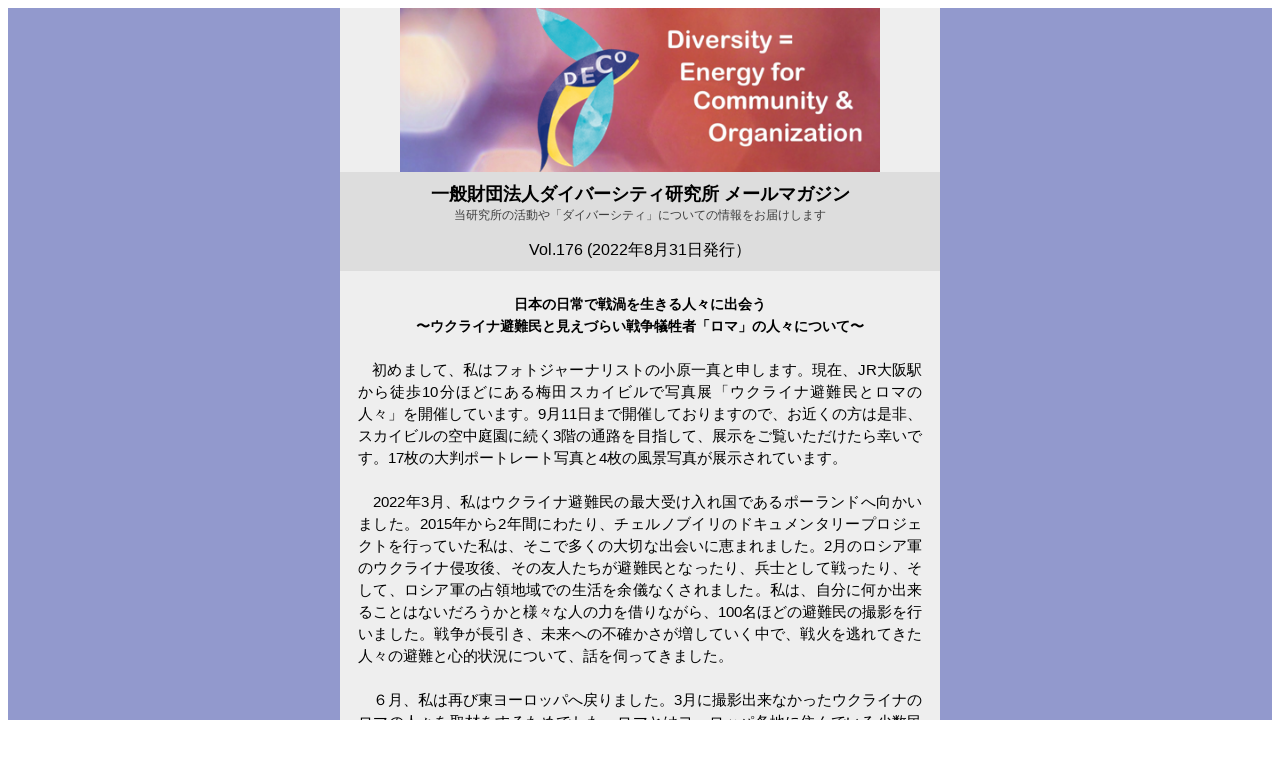

--- FILE ---
content_type: text/html
request_url: https://diversityjapan.jp/dl/20220831.html
body_size: 7397
content:
<!DOCTYPE html PUBLIC "-//W3C//DTD XHTML 1.0 Strict//EN" "http://www.w3.org/TR/xhtml1/DTD/xhtml1-strict.dtd">
<html data-editor-version="2" class="sg-campaigns" xmlns="http://www.w3.org/1999/xhtml">
    <head>
      <meta http-equiv="Content-Type" content="text/html; charset=utf-8">
      <meta name="viewport" content="width=device-width, initial-scale=1, minimum-scale=1, maximum-scale=1">
      <!--[if !mso]><!-->
      <meta http-equiv="X-UA-Compatible" content="IE=Edge">
      <!--<![endif]-->
      <!--[if (gte mso 9)|(IE)]>
      <xml>
        <o:OfficeDocumentSettings>
          <o:AllowPNG/>
          <o:PixelsPerInch>96</o:PixelsPerInch>
        </o:OfficeDocumentSettings>
      </xml>
      <![endif]-->
      <!--[if (gte mso 9)|(IE)]>
  <style type="text/css">
    body {width: 600px;margin: 0 auto;}
    table {border-collapse: collapse;}
    table, td {mso-table-lspace: 0pt;mso-table-rspace: 0pt;}
    img {-ms-interpolation-mode: bicubic;}
  </style>
<![endif]-->
      <style type="text/css">
    body, p, div {
      font-family: arial,helvetica,sans-serif;
      font-size: 14px;
    }
    body {
      color: #000000;
    }
    body a {
      color: #1188E6;
      text-decoration: none;
    }
    p { margin: 0; padding: 0; }
    table.wrapper {
      width:100% !important;
      table-layout: fixed;
      -webkit-font-smoothing: antialiased;
      -webkit-text-size-adjust: 100%;
      -moz-text-size-adjust: 100%;
      -ms-text-size-adjust: 100%;
    }
    img.max-width {
      max-width: 100% !important;
    }
    .column.of-2 {
      width: 50%;
    }
    .column.of-3 {
      width: 33.333%;
    }
    .column.of-4 {
      width: 25%;
    }
    ul ul ul ul  {
      list-style-type: disc !important;
    }
    ol ol {
      list-style-type: lower-roman !important;
    }
    ol ol ol {
      list-style-type: lower-latin !important;
    }
    ol ol ol ol {
      list-style-type: decimal !important;
    }
    @media screen and (max-width:480px) {
      .preheader .rightColumnContent,
      .footer .rightColumnContent {
        text-align: left !important;
      }
      .preheader .rightColumnContent div,
      .preheader .rightColumnContent span,
      .footer .rightColumnContent div,
      .footer .rightColumnContent span {
        text-align: left !important;
      }
      .preheader .rightColumnContent,
      .preheader .leftColumnContent {
        font-size: 80% !important;
        padding: 5px 0;
      }
      table.wrapper-mobile {
        width: 100% !important;
        table-layout: fixed;
      }
      img.max-width {
        height: auto !important;
        max-width: 100% !important;
      }
      a.bulletproof-button {
        display: block !important;
        width: auto !important;
        font-size: 80%;
        padding-left: 0 !important;
        padding-right: 0 !important;
      }
      .columns {
        width: 100% !important;
      }
      .column {
        display: block !important;
        width: 100% !important;
        padding-left: 0 !important;
        padding-right: 0 !important;
        margin-left: 0 !important;
        margin-right: 0 !important;
      }
      .social-icon-column {
        display: inline-block !important;
      }
    }
  </style>
    <style>
      @media screen and (max-width:480px) {
        table\0 {
          width: 480px !important;
          }
      }
    </style>
      <!--user entered Head Start-->
    
     <!--End Head user entered-->
    </head>
    <body>
      <center class="wrapper" data-link-color="#1188E6" data-body-style="font-size:14px; font-family:arial,helvetica,sans-serif; color:#000000; background-color:#9299cd;">
        <div class="webkit">
          <table cellpadding="0" cellspacing="0" border="0" width="100%" class="wrapper" bgcolor="#9299cd">
            <tr>
              <td valign="top" bgcolor="#9299cd" width="100%">
                <table width="100%" role="content-container" class="outer" align="center" cellpadding="0" cellspacing="0" border="0">
                  <tr>
                    <td width="100%">
                      <table width="100%" cellpadding="0" cellspacing="0" border="0">
                        <tr>
                          <td>
                            <!--[if mso]>
    <center>
    <table><tr><td width="600">
  <![endif]-->
                                    <table width="100%" cellpadding="0" cellspacing="0" border="0" style="width:100%; max-width:600px;" align="center">
                                      <tr>
                                        <td role="modules-container" style="padding:0px 0px 0px 0px; color:#000000; text-align:left;" bgcolor="#eeeeee" width="100%" align="left"><table class="module preheader preheader-hide" role="module" data-type="preheader" border="0" cellpadding="0" cellspacing="0" width="100%" style="display: none !important; mso-hide: all; visibility: hidden; opacity: 0; color: transparent; height: 0; width: 0;">
    <tr>
      <td role="module-content">
        <p></p>
      </td>
    </tr>
  </table><table class="wrapper" role="module" data-type="image" border="0" cellpadding="0" cellspacing="0" width="100%" style="table-layout: fixed;" data-muid="hWRTnafsiR2e2FGDWkWY2U">
      <tr>
        <td style="font-size:6px; line-height:10px; padding:0px 0px 0px 0px;" valign="top" align="center">
          <img class="max-width" border="0" style="display:block; color:#000000; text-decoration:none; font-family:Helvetica, arial, sans-serif; font-size:16px;" src="https://marketing-image-production.s3.amazonaws.com/uploads/2fc3d564242bad7d135c13921cb3872006454ed1bb373b7bf33b5285e10dad14be9150f0137049fa9004f167f90edaa677dc016e34f8d0c8ee831d115a1ad434.png" alt="" width="480" height="" data-proportionally-constrained="false" data-responsive="false">
        </td>
      </tr>
    </table><table class="module" role="module" data-type="text" border="0" cellpadding="0" cellspacing="0" width="100%" style="table-layout: fixed;" data-mc-module-version="2019-10-22" data-muid="957enoVEYVeM7EANp6EKUi">
      <tr>
        <td style="padding:10px 0px 10px 0px; background-color:#dddddd; line-height:NaNpx;" height="100%" valign="top" bgcolor="#dddddd"><div><div style="font-family: inherit; text-align: center"><span style="font-size: 18px"><strong>一般財団法人ダイバーシティ研究所 メールマガジン</strong></span></div>
<div style="font-family: inherit; text-align: center"><span style="color: #3e3e3e; font-family: Lato, &quot;ヒラギノ角ゴシック Pro&quot;, &quot;Hiragino Kaku Gothic Pro&quot;, メイリオ, Meiryo, Osaka, &quot;ＭＳ Ｐゴシック&quot;, &quot;MS PGothic&quot;, sans-serif; font-style: normal; font-variant-ligatures: normal; font-variant-caps: normal; font-weight: 400; font-size: 12px">当研究所の活動や「ダイバーシティ」についての情報をお届けします</span></div>
<div style="font-family: inherit; text-align: center"><br>
<span style="font-size: 16px">Vol.176 (2022年8月31日発行）</span></div><div></div></div></td>
      </tr>
    </table><table class="module" role="module" data-type="text" border="0" cellpadding="0" cellspacing="0" width="100%" style="table-layout: fixed;" data-mc-module-version="2019-10-22" data-muid="hp4sEomFz3gux2QQxCwia5">
      <tr>
        <td style="padding:0px 18px 15px 18px; line-height:22px; text-align:justify;" height="100%" valign="top" bgcolor=""><div><div style="font-family: inherit; text-align: center"><br></div>
<div style="font-family: inherit; text-align: center"><span style="font-family: arial, helvetica, sans-serif"><strong>日本の日常で戦渦を生きる人々に出会う<br>
〜ウクライナ避難民と見えづらい戦争犠牲者「ロマ」の人々について〜</strong></span></div>
<div style="font-family: inherit; text-align: justify"><span style="font-family: arial, helvetica, sans-serif"><br>
　</span><span style="margin-top: 0mm; margin-right: 0mm; margin-bottom: 0mm; margin-left: 0mm; line-height: 14pt; font-size: 11pt; color: black; border-top-width: initial; border-right-width: initial; border-bottom-width: initial; border-left-width: initial; border-top-style: none; border-right-style: none; border-bottom-style: none; border-left-style: none; border-top-color: initial; border-right-color: initial; border-bottom-color: initial; border-left-color: initial; border-image-source: initial; border-image-slice: initial; border-image-width: initial; border-image-outset: initial; border-image-repeat: initial; font-style: normal; font-variant-caps: normal; font-weight: 400; letter-spacing: normal; text-indent: 0px; text-transform: none; white-space: normal; word-spacing: 0px; -webkit-text-stroke-width: 0px; text-decoration: none; text-align: justify; font-family: arial, helvetica, sans-serif">初めまして、私はフォトジャーナリストの小原一真と申します。現在、JR大阪駅から徒歩10分ほどにある梅田スカイビルで写真展「ウクライナ避難民とロマの人々」を開催しています。9月11日まで開催しておりますので、お近くの方は是非、スカイビルの空中庭園に続く3階の通路を目指して、展示をご覧いただけたら幸いです。17枚の大判ポートレート写真と4枚の風景写真が展示されています。</span></div>
<div style="font-family: inherit; text-align: justify"><span style="font-family: arial, helvetica, sans-serif">&nbsp;</span></div>
<div style="font-family: inherit; text-align: justify"><span style="margin-top: 0mm; margin-right: 0mm; margin-bottom: 0mm; margin-left: 0mm; line-height: 14pt; font-size: 11pt; color: black; border-top-width: initial; border-right-width: initial; border-bottom-width: initial; border-left-width: initial; border-top-style: none; border-right-style: none; border-bottom-style: none; border-left-style: none; border-top-color: initial; border-right-color: initial; border-bottom-color: initial; border-left-color: initial; border-image-source: initial; border-image-slice: initial; border-image-width: initial; border-image-outset: initial; border-image-repeat: initial; font-style: normal; font-variant-caps: normal; font-weight: 400; letter-spacing: normal; text-indent: 0px; text-transform: none; white-space: normal; word-spacing: 0px; -webkit-text-stroke-width: 0px; text-decoration: none; text-align: justify; font-family: arial, helvetica, sans-serif">　2022年3月、私はウクライナ避難民の最大受け入れ国であるポーランドへ向かいました。2015年から2年間にわたり、チェルノブイリのドキュメンタリープロジェクトを行っていた私は、そこで多くの大切な出会いに恵まれました。2月のロシア軍のウクライナ侵攻後、その友人たちが避難民となったり、兵士として戦ったり、そして、ロシア軍の占領地域での生活を余儀なくされました。私は、自分に何か出来ることはないだろうかと様々な人の力を借りながら、100名ほどの避難民の撮影を行いました。戦争が長引き、未来への不確かさが増していく中で、戦火を逃れてきた人々の避難と心的状況について、話を伺ってきました。</span></div>
<div style="font-family: inherit; text-align: justify"><span style="font-family: arial, helvetica, sans-serif">&nbsp;</span></div>
<div style="font-family: inherit; text-align: justify"><span style="margin-top: 0mm; margin-right: 0mm; margin-bottom: 0mm; margin-left: 0mm; line-height: 14pt; font-size: 11pt; color: black; border-top-width: initial; border-right-width: initial; border-bottom-width: initial; border-left-width: initial; border-top-style: none; border-right-style: none; border-bottom-style: none; border-left-style: none; border-top-color: initial; border-right-color: initial; border-bottom-color: initial; border-left-color: initial; border-image-source: initial; border-image-slice: initial; border-image-width: initial; border-image-outset: initial; border-image-repeat: initial; font-style: normal; font-variant-caps: normal; font-weight: 400; letter-spacing: normal; text-align: start; text-indent: 0px; text-transform: none; white-space: normal; word-spacing: 0px; -webkit-text-stroke-width: 0px; text-decoration: none; font-family: arial, helvetica, sans-serif">　６月、私は再び東ヨーロッパへ戻りました。3月に撮影出来なかったウクライナのロマの人々を取材をするためでした。ロマとはヨーロッパ各地に住んでいる少数民族で、文化・生活様式、肌の色の違いなどから、「ジプシー」と呼ばれ歴史的に差別・迫害されてきた人々です。ウクライナ国内には40万人のロマ民族が暮らしていると言われています。私は、チェコ、モルドバでロマの人々の避難所を訪れ、戦時下でさえも不平等な保護の下、生活を続けている人々に出会いました。それから、ウクライナのオデーサ州にあるロマコミュニティーを訪れました。極度の貧困状況にあり、避難する資金さえままならない人々、身分証をもたないためにウクライナ軍の検問所さえ越えられずに、避難の選択肢を持たない人々に出会いました。戦時下、立場の弱いマイノリティーは、平時以上の困難に直面しながら孤立状況に置かれています。</span></div>
<div style="font-family: inherit; text-align: justify"><span style="font-family: arial, helvetica, sans-serif">&nbsp;</span></div>
<div style="font-family: inherit; text-align: justify"><span style="margin-top: 0mm; margin-right: 0mm; margin-bottom: 0mm; margin-left: 0mm; line-height: 14pt; font-size: 11pt; color: black; border-top-width: initial; border-right-width: initial; border-bottom-width: initial; border-left-width: initial; border-top-style: none; border-right-style: none; border-bottom-style: none; border-left-style: none; border-top-color: initial; border-right-color: initial; border-bottom-color: initial; border-left-color: initial; border-image-source: initial; border-image-slice: initial; border-image-width: initial; border-image-outset: initial; border-image-repeat: initial; font-style: normal; font-variant-caps: normal; font-weight: 400; letter-spacing: normal; text-indent: 0px; text-transform: none; white-space: normal; word-spacing: 0px; -webkit-text-stroke-width: 0px; text-decoration: none; text-align: justify; font-family: arial, helvetica, sans-serif">　日常の暮らしの中では、ウクライナ避難民やロマの人々を目にする機会はほとんどないと思います。だからこそ、戦時下を生きる人々の存在を、私たちの生活の中で少しでも感じ、目に見えない彼女たちの存在について考えるきっかけとなることを願っています。</span></div>
<div style="font-family: inherit; text-align: justify"><span style="font-family: arial, helvetica, sans-serif">&nbsp;</span></div>
<div style="font-family: inherit; text-align: right"><span style="caret-color: rgb(0, 0, 0); color: #000000; font-size: 14.666667938232422px; font-style: normal; font-variant-caps: normal; font-weight: 400; letter-spacing: normal; text-align: justify; text-indent: 0px; text-transform: none; white-space: normal; word-spacing: 0px; -webkit-text-stroke-width: 0px; background-color: rgb(238, 238, 238); text-decoration: none; float: none; display: inline; font-family: arial, helvetica, sans-serif">小原一真</span><span style="font-family: arial, helvetica, sans-serif">（フォトジャーナリスト）</span></div><div></div></div></td>
      </tr>
    </table><table border="0" cellpadding="0" cellspacing="0" align="center" width="100%" role="module" data-type="columns" style="padding:0px 0px 0px 0px;" bgcolor="#FFFFFF" data-distribution="1,1">
    <tbody>
      <tr role="module-content">
        <td height="100%" valign="top"><table width="290" style="width:290px; border-spacing:0; border-collapse:collapse; margin:0px 10px 0px 0px;" cellpadding="0" cellspacing="0" align="left" border="0" bgcolor="" class="column column-0">
      <tbody>
        <tr>
          <td style="padding:0px;margin:0px;border-spacing:0;"><table class="wrapper" role="module" data-type="image" border="0" cellpadding="0" cellspacing="0" width="100%" style="table-layout: fixed;" data-muid="xgjiXLY5gevtmCKHD45p4J">
    <tbody>
      <tr>
        <td style="font-size:6px; line-height:10px; padding:0px 0px 0px 0px;" valign="top" align="center">
          <img class="max-width" border="0" style="display:block; color:#000000; text-decoration:none; font-family:Helvetica, arial, sans-serif; font-size:16px; max-width:100% !important; width:100%; height:auto !important;" width="290" alt="" data-proportionally-constrained="true" data-responsive="true" src="http://cdn.mcauto-images-production.sendgrid.net/1e835e462982692e/3870e1f0-872a-4277-8516-500c9d208bcc/480x640.png">
        </td>
      </tr>
    </tbody>
  </table></td>
        </tr>
      </tbody>
    </table><table width="290" style="width:290px; border-spacing:0; border-collapse:collapse; margin:0px 0px 0px 10px;" cellpadding="0" cellspacing="0" align="left" border="0" bgcolor="" class="column column-1">
      <tbody>
        <tr>
          <td style="padding:0px;margin:0px;border-spacing:0;"><table class="module" role="module" data-type="text" border="0" cellpadding="0" cellspacing="0" width="100%" style="table-layout: fixed;" data-muid="vfKx4nEqWmZH7DYbcyxWYr" data-mc-module-version="2019-10-22">
    <tbody>
      <tr>
        <td style="padding:18px 0px 18px 0px; line-height:22px; text-align:inherit;" height="100%" valign="top" bgcolor="" role="module-content"><div><div style="font-family: inherit; text-align: inherit">小原一真写真展</div>
<div style="font-family: inherit; text-align: left">「ウクライナ避難民とロマの人々」</div>
<div style="font-family: inherit; text-align: left"><br>
日程：2022年8月18日(木)～9月11日(日)<br>
会場：梅田スカイビル　タワーイースト 3階</div>
<div style="font-family: inherit; text-align: left">　　　　(空中庭園に向かう通路)<br>
入場料：無料<br>
<br>
主催　ウクライナ写真展実行委員会<br>
<br>
協力　積水ハウス株式会社<br>
一般財団法人ダイバーシティ研究所<br>
フォトビション ジャパン株式会社<br>
</div><div></div></div></td>
      </tr>
    </tbody>
  </table></td>
        </tr>
      </tbody>
    </table></td>
      </tr>
    </tbody>
  </table><table class="module" role="module" data-type="spacer" border="0" cellpadding="0" cellspacing="0" width="100%" style="table-layout: fixed;" data-muid="cc5bf87c-5dae-4ed4-a1a8-1e0b16bcfc45">
    <tbody>
      <tr>
        <td style="padding:0px 0px 30px 0px;" role="module-content" bgcolor="">
        </td>
      </tr>
    </tbody>
  </table><table class="module" role="module" data-type="text" border="0" cellpadding="0" cellspacing="0" width="100%" style="table-layout: fixed;" data-muid="48c93481-b6e8-46fa-8af8-116ed7f21de0" data-mc-module-version="2019-10-22">
    <tbody>
      <tr>
        <td style="padding:18px 18px 18px 18px; line-height:22px; text-align:inherit;" height="100%" valign="top" bgcolor="" role="module-content"><div><div style="font-family: inherit; text-align: inherit"><strong>【ダイバーシティ研究所提供のオンライン講座ご案内】</strong></div>
<div style="font-family: inherit; text-align: inherit"><br></div>
<div style="font-family: inherit; text-align: justify">　「ダイバーシティ」についてはじめて学ぶ人を対象に、考え方と実践のポイントを解説したオンライン講座を開設中です。また、これまで「ダイバーシティ」について学んだことがある人にとっても、改めて基本的な視点を置き直すヒントになる構成にしています。<br>
<br>
　職場や地域で人の多様性に配慮しなくてはならないと感じている人や、これまでとは異なる環境で仕事や生活を始めることになった人、これまでの働き方や暮らし方を見直す必要を感じている人に、ちがいを受け入れ、対等な関係を築こうとしながら共に生きていくということの大切さや、そのための視点を、オンラインによる研修を通じて身につけていただくことをねらいとし、解説の購読と理解度テストを通じて「ダイバーシティ」の基礎を習得できる内容となっています。<br>
<br>
　2020年の開設以来、500名を超える方が学ばれています。職場や地域で「ダイバーシティ」研修をお考えの際は、ぜひご検討ください。詳細は以下のWebページをご覧ください。<br>
<br>
ダイバーシティの基礎を学ぶeラーニング講座<br>
<a href="https://diversityjapan.jp/post_lp/el-diversity-seminar01/">https://diversityjapan.jp/post_lp/el-diversity-seminar01/</a></div><div></div></div></td>
      </tr>
    </tbody>
  </table><table class="module" role="module" data-type="spacer" border="0" cellpadding="0" cellspacing="0" width="100%" style="table-layout: fixed;" data-muid="d40148b2-6f12-4941-8793-de0260eb1f52">
    <tbody>
      <tr>
        <td style="padding:0px 0px 30px 0px;" role="module-content" bgcolor="">
        </td>
      </tr>
    </tbody>
  </table><table border="0" cellpadding="0" cellspacing="0" align="center" width="100%" role="module" data-type="columns" data-version="2" style="padding:0px 0px 0px 0px; box-sizing:border-box;" bgcolor="" data-distribution="1,1">
      <tr role="module-content">
        <td height="100%" valign="top"><table width="300" style="width:300px; border-spacing:0; border-collapse:collapse; margin:0px 0px 0px 0px;" cellpadding="0" cellspacing="0" align="left" border="0" bgcolor="" class="column column-0">
      <tbody>
        <tr>
          <td style="padding:0px;margin:0px;border-spacing:0;"><table class="wrapper" role="module" data-type="image" border="0" cellpadding="0" cellspacing="0" width="100%" style="table-layout: fixed;" data-muid="vUqgrqwWTEhCjEUq6X1jco">
      <tr>
        <td style="font-size:6px; line-height:10px; padding:0px 0px 0px 0px;" valign="top" align="center">
          <img class="max-width" border="0" style="display:block; color:#000000; text-decoration:none; font-family:Helvetica, arial, sans-serif; font-size:16px;" src="https://marketing-image-production.s3.amazonaws.com/uploads/1eaea3adb99e5296ffaafd0aff348cf44030a8218722b8a995eeefaf07dd9904f2dcc927ed7084c06a2f8bb69811aa6e2e9c67cb1f5a86318536f76866426b55.png" alt="" width="240" height="" data-proportionally-constrained="false" data-responsive="false">
        </td>
      </tr>
    </table></td>
        </tr>
      </tbody>
    </table><table width="300" style="width:300px; border-spacing:0; border-collapse:collapse; margin:0px 0px 0px 0px;" cellpadding="0" cellspacing="0" align="left" border="0" bgcolor="" class="column column-1">
      <tbody>
        <tr>
          <td style="padding:0px;margin:0px;border-spacing:0;"><table class="module" role="module" data-type="text" border="0" cellpadding="0" cellspacing="0" width="100%" style="table-layout: fixed;" data-mc-module-version="2019-10-22" data-muid="ap7E1hPySDLSiKBesmFSP8">
      <tr>
        <td style="padding:0px 10px 0px 10px; line-height:22px; text-align:inherit;" height="100%" valign="top" bgcolor=""><div><div style="font-family: inherit; text-align: inherit"><strong>リモートワークに伴う対応について</strong></div>
<div style="font-family: inherit; text-align: inherit">新型コロナウイルス感染症対策として、当研究所でも2020年4月より原則としてリモートワークを実施しています。</div>
<div style="font-family: inherit; text-align: inherit">状況が改善されるまで、ご連絡につきましては、可能な限り電子メールにて対応いただければ幸いです。</div>
<div style="font-family: inherit; text-align: inherit"><br></div>
<div style="font-family: inherit; text-align: inherit">事務局代表アドレス<br>
<a href="mailto:office@diversityjapan.jp">office@diversityjapan.jp</a></div><div></div></div></td>
      </tr>
    </table></td>
        </tr>
      </tbody>
    </table></td>
      </tr>
    </table><table class="module" role="module" data-type="spacer" border="0" cellpadding="0" cellspacing="0" width="100%" style="table-layout: fixed;" data-muid="sytxdf9FNegYUCEj269fBu">
      <tr>
        <td style="padding:0px 0px 30px 0px;" role="module-content" bgcolor="">
        </td>
      </tr>
    </table><table class="module" role="module" data-type="text" border="0" cellpadding="0" cellspacing="0" width="100%" style="table-layout: fixed;" data-mc-module-version="2019-10-22" data-muid="4WJgU9R8nvVLZxkuFkTdvB">
      <tr>
        <td style="background-color:#dddddd; padding:10px 10px 10px 10px; line-height:28px; text-align:inherit;" height="100%" valign="top" bgcolor="#dddddd"><div><div color="rgb(62, 62, 62)" style="font-family: Lato, &quot;ヒラギノ角ゴシック Pro&quot;, &quot;Hiragino Kaku Gothic Pro&quot;, メイリオ, Meiryo, Osaka, &quot;ＭＳ Ｐゴシック&quot;, &quot;MS PGothic&quot;, sans-serif; line-height: 1.75; font-variant-ligatures: normal; color: rgb(62, 62, 62); font-variant-caps: normal; margin-bottom: 1.6em; font-style: normal; text-align: inherit; word-break: break-word; font-size: 16px"><span style="font-size: 14px">※当メルマガのご登録・ご解約はこちらのページからお願い致します。<br>
　 </span><a href="http://diversityjapan.jp/mail-magazine/"><span style="font-size: 14px">https://diversityjapan.jp/mail-magazine/</span></a><span style="font-size: 14px"><br>
※当メルマガへのご意見・お問い合わせは、下記連絡先までお寄せください。<br>
<br>
【ダイバーシティ研究所 メールマガジン】<br>
発行日：不定期<br>
発 行：一般財団法人ダイバーシティ研究所（DECO）</span><br>
<br>
<span style="font-family: arial, helvetica, sans-serif; font-size: 14px">東京事務所<br>
〒169-0051 東京都新宿区西早稲田2-3-18<br>
アバコビル5F<br>
Tel： 03-6233-9540 Fax： 03-6233-9560</span></div>
<div style="font-family: inherit; text-align: inherit"><span style="color: #333333; font-size: 14px">大阪事務所<br>
〒532-0004 大阪市淀川区西宮原 1-8-33<br>
日宝新大阪第2ビル802<br>
Tel： 06-6152-5175 Fax：06-6195-8812</span></div>
<div style="font-family: inherit; text-align: inherit"><br>
<span style="font-size: 14px">URL </span><a href="http://www.diversityjapan.jp"><span style="font-size: 14px">https://www.diversityjapan.jp</span></a><span style="font-size: 14px"><br>
E-mail </span><a href="mailto:office@diversityjapan.jp"><span style="font-size: 14px">office@diversityjapan.jp</span></a><br>
</div><div></div></div></td>
      </tr>
    </table></td>
                                      </tr>
                                    </table>
                                    <!--[if mso]>
                                  </td>
                                </tr>
                              </table>
                            </center>
                            <![endif]-->
                          </td>
                        </tr>
                      </table>
                    </td>
                  </tr>
                </table>
              </td>
            </tr>
          </table>
        </div>
      </center>
    </body>
  </html>